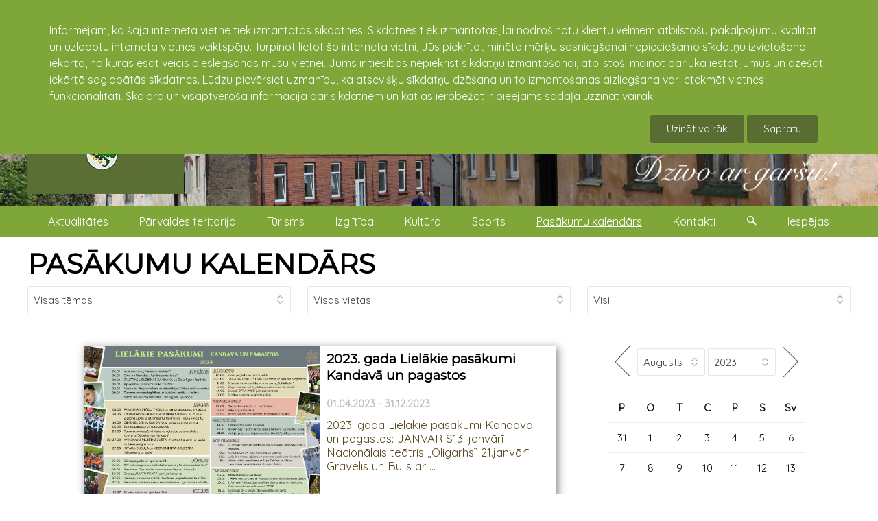

--- FILE ---
content_type: text/html; charset=UTF-8
request_url: https://kandava.lv/notikumi?k=082023
body_size: 15913
content:
<!doctype html><html lang="lv"><head><meta charset="utf-8"><title>Pasākumu kalendārs : kandava.lv</title><link rel="shortcut icon" href="https://kandava.lv/client_pages/kandava.lv/img/favicon.png" type="image/x-icon"><meta name="description" content="Pasākumu kalendārs : kandava.lv"><meta name="viewport" content="width=device-width, initial-scale=1"><meta property="og:image" content="https://kandava.lv/client_pages/kandava.lv/img/kandavas_novada_logo.png"><link rel="stylesheet" type="text/css" href="https://fonts.googleapis.com/css?family=Quicksand&display=swap"><link rel="stylesheet" type="text/css" href="https://fonts.googleapis.com/css?family=Montserrat&display=swap"><link rel="stylesheet" type="text/css" href="https://kandava.lv/client_pages/kandava.lv/css/kube.css"><script src="https://kandava.lv/client_pages/kandava.lv/js/script3.js"></script><script> var use_cookies=0;  document.addEventListener("DOMContentLoaded", function(){ $K.init(); 
			var key = "";
            var img_group_class = "";
            var href="";
            var ir_intro = true;
            var objekti = [];  init_page();
			                                   
            var objekts_list = document.getElementsByClassName("objekts");
            if(objekts_list.lenght>0){
                objekti = objekts_list;
            } else {
                objekti[0] = objekts_list;
            }
            
            var i = objekts_list.length-1;
                      
            while (i >= 0) {
                objekts = objekts_list.item(i);

                img_group_class = 'b' + objekts.id;
                if(objekts.className.search("obj_intro")>=0){
                    // visām bildēm ir links uz no intro objektu
                } else { // objekts atvērts jāver vaļā galerija
                    bildes = objekts.getElementsByTagName("img");
                    var j;
                    for (j = 0; j < bildes.length; j++) {
                        if(bildes[j].parentElement.tagName!='A') {
                            // $(item2).data("img_group_class", '.' + img_group_class);
                            bildes[j].className = bildes[j].className + " " + img_group_class;
                            bildes[j].style.cursor = "pointer";
                            bildes[j].addEventListener("click", function(){
                                    mana_galerija.init(img_group_class, this); //$(this).data("img_group_class")
                                    event.preventDefault();
                                    return false;
                            });
                        } else {
                        	if(bildes[j].parentElement.parentElement.className=='obj_galerija'
                        		|| bildes[j].parentElement.parentElement.className=='objekts') { // tikai pasākumu izvēlnē šāds gļugs
							
								bildes[j].parentElement.target = "_blank";
								bildes[j].parentElement.className = bildes[j].parentElement.className + " " + img_group_class;
								bildes[j].style.cursor = "pointer";
								bildes[j].parentElement.addEventListener("click", function(event){
										mana_galerija.init(img_group_class, this);
										event.preventDefault();
										return false;
								});
							}                            
                        }
                        //console.log(bildes[j]);
                    }
                }
                i--;
            }
		 }); </script></head><body><div class="page"><div id="cookie_warning"><div class="wrapper">Informējam, ka šajā interneta vietnē tiek izmantotas sīkdatnes. Sīkdatnes tiek izmantotas, lai nodrošinātu klientu vēlmēm atbilstošu pakalpojumu kvalitāti un uzlabotu interneta vietnes veiktspēju. Turpinot lietot šo interneta vietni, Jūs piekrītat minēto mērķu sasniegšanai nepieciešamo sīkdatņu izvietošanai iekārtā, no kuras esat veicis pieslēgšanos mūsu vietnei. Jums ir tiesības nepiekrist sīkdatņu izmantošanai, atbilstoši mainot pārlūka iestatījumus un dzēšot iekārtā saglabātās sīkdatnes. Lūdzu pievērsiet uzmanību, ka atsevišķu sīkdatņu dzēšana un to izmantošanas aizliegšana var ietekmēt vietnes funkcionalitāti. Skaidra un visaptveroša informācija par sīkdatnēm un kāt ās ierobežot ir pieejams sadaļā uzzināt vairāk.<br /><div><a href="https://kandava.lv/svarigi/sikdatnu_izmantosana_timekla_vietne_kandava_lv" class="button search_button">Uzināt vairāk</a> <button data-kube="toggle" data-target="#cookie_warning" class="button search_button" onclick="document.cookie = 'cookie_warning=1; expires=Thu, 01 Jan 2027 00:00:00 UTC; path=/;'; var use_cookies=1; (function(i,s,o,g,r,a,m){i['GoogleAnalyticsObject']=r;i[r]=i[r]||function(){  (i[r].q=i[r].q||[]).push(arguments)},i[r].l=1*new Date();a=s.createElement(o),  m=s.getElementsByTagName(o)[0];a.async=1;a.src=g;m.parentNode.insertBefore(a,m)  })(window,document,'script','//www.google-analytics.com/analytics.js','ga');  ga('create', 'UA-161096-11', 'auto');  ga('send', 'pageview');" >Sapratu</button></div></div></div><header class="header"><div id="galva" class="is-hidden-mobile"><img id="titulbilde" src="https://kandava.lv/dati/kandava/www-titulbildes/vejsparns.jpg" alt="vejsparns.jpg" /><div class="wrapper"><a id="galva_overlay" href="https://kandava.lv"><img id="galva_logo" src="https://kandava.lv/client_pages/kandava.lv/img/kandavas-pilsetas-ceres-un-kandavas-pagastu-parvalde.webp" alt="Kandavas pilsētas, Cēres un Kandavas pagastu pārvalde logo"/><img id="dzivo_ar_garsu" src="https://kandava.lv/client_pages/kandava.lv/img/dzivo_ar_garsu.png" alt="dzīvo ar garšu!"/></a><ul id="galva_valodas"><li><a href="https://kandava.lv"><img src="https://kandava.lv/img/lat.jpg" alt="Latviski"/></a></li><li><a href="https://kandava.lv/en"><img src="https://kandava.lv/img/eng.jpg" alt="English" /></a></li></ul></div></div><div class="wrapper"><div class="is-navbar" id="main-menu-desktop"><nav style="width:100%;"><ul><li><a href="https://kandava.lv/aktualitates1">Aktualitātes</a></li><li><a href="https://kandava.lv/parvaldes-teritorija">Pārvaldes teritorija</a></li><li><a href="http://www.visitkandava.lv" target="_blank">Tūrisms</a></li><li><a href="https://www.tip.edu.lv/lv/" target="_blank">Izglītība</a></li><li><a href="https://kandava.lv/kultura">Kultūra</a></li><li><a href="https://kandava.lv/sports">Sports</a></li><li><a href="https://kandava.lv/notikumi" class="active">Pasākumu kalendārs</a></li><li><a href="https://kandava.lv/kontakti">Kontakti</a></li><li><a onclick="show_search();" href="#" > <span class="icon-kube-search"></span></a></li><li><a onclick="show_settings();" href="#" > Iespējas</a></li></ul></nav></div></div><div data-offset="0" class="is-navbar-container" id="main-menu"><div class="is-brand" id="brends"><a class="is-logo" href="https://kandava.lv">kandava.lv</a><a href="https://kandava.lv" class="nav-toggle is-push-right-mobile is-shown-mobile icon-kube-menu" data-kube="toggle" data-target="#main-menu0"></a></div><div class="is-navbar is-hidden-mobile" id="main-menu0"><nav class="is-center"><ul><li><a href="https://kandava.lv/aktualitates1">Aktualitātes</a>
                                            <a style="float:right" data-kube="toggle" data-target="#sm91"> <span class="caret is-down"></span></a><div id="sm91" class="is-hidden sub_menu"><ul><li><a href="https://kandava.lv/pasvaldiba">Pašvaldība</a><a style="float:right" data-kube="toggle" data-target="#sm75"> <span class="caret is-down"></span></a><div id="sm75" class=" is-hidden sub_menu1"><ul><li><a href="https://kandava.lv/buvvalde">Būvvalde</a></li><li><a href="https://kandava.lv/dzimtsarakstu_nodala">Dzimtsarakstu nodaļa</a><a style="float:right" data-kube="toggle" data-target="#sm331"> <span class="caret is-down"></span></a><div id="sm331" class=" is-hidden sub_menu2"><ul><li><a href="https://kandava.lv/esmu_dzimis_kandavas_novada">Esmu dzimis Kandavas novadā</a></li></ul></div></li><li><a href="https://kandava.lv/ipasumi">Īpašumi</a><a style="float:right" data-kube="toggle" data-target="#sm1199"> <span class="caret is-down"></span></a><div id="sm1199" class=" is-hidden sub_menu2"><ul><li><a href="https://kandava.lv/adresu_maina">Adrešu maiņa</a></li><li><a href="https://kandava.lv/noma">Noma</a><a style="float:right" data-kube="toggle" data-target="#sm1201"> <span class="caret is-down"></span></a><div id="sm1201" class=" is-hidden sub_menu3"><ul><li><a href="https://kandava.lv/iznomajamie_zemes_gabali">Iznomājamie zemes gabali</a></li><li><a href="https://kandava.lv/noslegtie_zemes_nomas_ligumi">Noslēgtie zemes nomas līgumi</a><a style="float:right" data-kube="toggle" data-target="#sm1307"> <span class="caret is-down"></span></a><div id="sm1307" class=" is-hidden sub_menu4"><ul><li><a href="https://kandava.lv/ligumi_2019">Līgumi 2019</a></li></ul></div></li><li><a href="https://kandava.lv/brivas-medibu-platibas">Brīvās medību platības</a></li></ul></div></li></ul></div></li><li><a href="https://kandava.lv/izsoles">Izsoles</a></li><li><a href="https://kandava.lv/apbalvojumi">Apbalvojumi</a><a style="float:right" data-kube="toggle" data-target="#sm494"> <span class="caret is-down"></span></a><div id="sm494" class=" is-hidden sub_menu2"><ul><li><a href="https://kandava.lv/goda_pilsoni">Goda pilsoņi</a></li><li><a href="https://kandava.lv/apbalvojumi-2023">Apbalvojumi 2023</a></li><li><a href="https://kandava.lv/apbalvojumi-2022">Apbalvojumi 2022</a></li><li><a href="https://kandava.lv/apbalvojumi-2021">Apbalvojumi 2021</a></li><li><a href="https://kandava.lv/apbalvojumi_2020">Apbalvojumi 2020</a></li><li><a href="https://kandava.lv/apbalvojumi_2019">Apbalvojumi 2019</a></li><li><a href="https://kandava.lv/apbalvojumi_2018">Apbalvojumi 2018</a></li><li><a href="https://kandava.lv/apbalvojumi_2017">Apbalvojumi 2017</a></li><li><a href="https://kandava.lv/apbalvojumi_2016">Apbalvojumi 2016</a></li><li><a href="https://kandava.lv/apbalvojumi_2015">Apbalvojumi 2015</a></li><li><a href="https://kandava.lv/apbalvojumi_2014">Apbalvojumi 2014</a></li><li><a href="https://kandava.lv/apbalvojumi_2013">Apbalvojumi 2013</a></li><li><a href="https://kandava.lv/apbalvojumi_2012">Apbalvojumi 2012</a></li><li><a href="https://kandava.lv/1999_2011">1999 - 2011</a></li></ul></div></li><li><a href="https://kandava.lv/konkursi">Konkursi</a><a style="float:right" data-kube="toggle" data-target="#sm550"> <span class="caret is-down"></span></a><div id="sm550" class=" is-hidden sub_menu2"><ul><li><a href="https://kandava.lv/sakoptakais-ipasums-tukuma-novada">Sakoptākais īpašums Tukuma novadā</a></li><li><a href="https://kandava.lv/dizeni_kandavas_novada">Diženi Kandavas novadā</a><a style="float:right" data-kube="toggle" data-target="#sm944"> <span class="caret is-down"></span></a><div id="sm944" class=" is-hidden sub_menu3"><ul><li><a href="https://kandava.lv/2020">2020</a></li><li><a href="https://kandava.lv/2019">2019</a></li><li><a href="https://kandava.lv/2018">2018</a></li><li><a href="https://kandava.lv/2017">2017</a></li></ul></div></li><li><a href="https://kandava.lv/grantu_konkurss">Grantu konkurss</a></li><li><a href="https://kandava.lv/pumpurs1">Pumpurs</a></li></ul></div></li><li><a href="https://kandava.lv/iedzivotaju-konsultativas-padomes">Iedzīvotāju konsultatīvās padomes</a><a style="float:right" data-kube="toggle" data-target="#sm87"> <span class="caret is-down"></span></a><div id="sm87" class=" is-hidden sub_menu2"><ul><li><a href="https://kandava.lv/protokoli">Protokoli</a></li><li><a href="https://kandava.lv/arhivs-2013-2020">Arhīvs (2013-2020)</a></li></ul></div></li><li><a href="https://kandava.lv/projekti">Projekti</a><a style="float:right" data-kube="toggle" data-target="#sm198"> <span class="caret is-down"></span></a><div id="sm198" class=" is-hidden sub_menu2"><ul><li><a href="https://kandava.lv/projektu_publikacijas">Projektu publikācijas</a></li><li><a href="https://kandava.lv/pumpurs">Pumpurs</a></li><li><a href="https://kandava.lv/remigracija">Remigrācija</a></li></ul></div></li><li><a href="https://kandava.lv/starptautiska_sadarbiba">Starptautiskā sadarbība</a><a style="float:right" data-kube="toggle" data-target="#sm344"> <span class="caret is-down"></span></a><div id="sm344" class=" is-hidden sub_menu2"><ul><li><a href="https://kandava.lv/jaunumi1">Jaunumi</a></li></ul></div></li><li><a href="https://kandava.lv/arhivs">ARHĪVS</a><a style="float:right" data-kube="toggle" data-target="#sm1919"> <span class="caret is-down"></span></a><div id="sm1919" class=" is-hidden sub_menu2"><ul><li><a href="https://kandava.lv/domes-sedes">Domes sēdes</a></li><li><a href="https://kandava.lv/saistosie-noteikumi">Saistošie noteikumi</a><a style="float:right" data-kube="toggle" data-target="#sm78"> <span class="caret is-down"></span></a><div id="sm78" class=" is-hidden sub_menu3"><ul><li><a href="https://kandava.lv/saistosie-noteikumi-grozijumu-vesture">Saistošie noteikumi grozījumu vēsture</a></li></ul></div></li><li><a href="https://kandava.lv/kandavas-novada-vestnesis">Kandavas novada vēstnesis</a></li></ul></div></li></ul></div></li><li><a href="https://kandava.lv/publiskie_iepirkumi">Publiskie iepirkumi</a><a style="float:right" data-kube="toggle" data-target="#sm370"> <span class="caret is-down"></span></a><div id="sm370" class=" is-hidden sub_menu1"><ul><li><a href="https://kandava.lv/iepirkumu_arhivs">Iepirkumu arhīvs</a><a style="float:right" data-kube="toggle" data-target="#sm73"> <span class="caret is-down"></span></a><div id="sm73" class=" is-hidden sub_menu2"><ul><li><a href="https://kandava.lv/iepirkumu_arhivs_2015">Iepirkumu arhīvs 2015</a></li><li><a href="https://kandava.lv/noslegtie_ligumi">Noslēgtie līgumi</a></li></ul></div></li><li><a href="https://kandava.lv/tirgus_izpete">Tirgus izpēte</a></li></ul></div></li><li><a href="https://kandava.lv/sociala_palidziba">Sociālā palīdzība</a><a style="float:right" data-kube="toggle" data-target="#sm1044"> <span class="caret is-down"></span></a><div id="sm1044" class=" is-hidden sub_menu1"><ul><li><a href="http://kandava.lv/arstu_prakses_kandava" target="_blank">Poliklīnika</a></li><li><a href="http://kandava.lv/socialais_dienests" target="_blank">Sociālais dienests</a></li><li><a href="http://kandava.lv/uznemumi_un_iestades/zantes_gimenes_krizes_centrs" target="_blank">Zantes ģimenes atbalsta centrs</a></li><li><a href="https://kandava.lv/sarkanais_krusts">Sarkanais krusts</a></li></ul></div></li><li><a href="https://kandava.lv/uznemejdarbiba">Uzņēmējdarbība</a><a style="float:right" data-kube="toggle" data-target="#sm128"> <span class="caret is-down"></span></a><div id="sm128" class=" is-hidden sub_menu1"><ul><li><a href="https://kandava.lv/uznemumi_un_iestades">Uzņēmumi un iestādes</a></li><li><a href="https://kandava.lv/uznemumu_karte">Uzņēmumu karte</a></li><li><a href="https://kandava.lv/vietejie-razojumi">Vietējie ražojumi</a></li></ul></div></li><li><a href="https://kandava.lv/nevalstiskas-organizacijas">Nevalstiskās organizācijas</a></li><li><a href="https://kandava.lv/vakances">Vakances</a></li><li><a href="https://kandava.lv/visas_galerijas">Visas galerijas</a></li><li><a href="https://kandava.lv/video">Video</a></li></ul></div></li><li><a href="https://kandava.lv/parvaldes-teritorija">Pārvaldes teritorija</a>
                                            <a style="float:right" data-kube="toggle" data-target="#sm184"> <span class="caret is-down"></span></a><div id="sm184" class="is-hidden sub_menu"><ul><li><a href="https://kandava.lv/kandavas-pilseta">Kandavas pilsēta</a><a style="float:right" data-kube="toggle" data-target="#sm1233"> <span class="caret is-down"></span></a><div id="sm1233" class=" is-hidden sub_menu1"><ul><li><a href="https://kandava.lv/kandavas_vesture">Kandavas vēsture</a></li><li><a href="https://kandava.lv/turisma_objekti_kandava">Tūrisma objekti Kandavā</a></li></ul></div></li><li><a href="https://kandava.lv/kandavas-pagasts">Kandavas pagasts</a><a style="float:right" data-kube="toggle" data-target="#sm1235"> <span class="caret is-down"></span></a><div id="sm1235" class=" is-hidden sub_menu1"><ul><li><a href="https://kandava.lv/kandavas_pagasta_vesture">Kandavas pagasta vēsture</a></li><li><a href="https://kandava.lv/turisma_objekti_kandavas_pag">Tūrisma objekti Kandavas pag.</a></li></ul></div></li><li><a href="https://kandava.lv/ceres-pagasts">Cēres pagasts</a><a style="float:right" data-kube="toggle" data-target="#sm1234"> <span class="caret is-down"></span></a><div id="sm1234" class=" is-hidden sub_menu1"><ul><li><a href="https://kandava.lv/jaunumi_cere">Jaunumi Cērē</a></li><li><a href="https://kandava.lv/ceres_pagasta_parvalde">Cēres pagasta pārvalde</a></li><li><a href="https://kandava.lv/ceres_pagasta_vesture">Cēres pagasta vēsture</a></li><li><a href="https://kandava.lv/turisma_objekti_cere">Tūrisma objekti Cērē</a></li></ul></div></li><li><a href="https://kandava.lv/iedzivotaji">Iedzīvotāji</a></li><li><a href="https://kandava.lv/himna_un_simbolika">Himna un simbolika</a></li><li><a href="https://kandava.lv/vesture">Vēsture</a><a style="float:right" data-kube="toggle" data-target="#sm931"> <span class="caret is-down"></span></a><div id="sm931" class=" is-hidden sub_menu1"><ul><li><a href="https://kandava.lv/pilsetas_vesture">Pilsētas vēsture</a></li><li><a href="https://kandava.lv/kulturas_vesture">Kultūras vēsture</a></li><li><a href="https://kandava.lv/izglitibas_vesture">Izglītības vēsture</a></li><li><a href="https://kandava.lv/sporta_vesture">Sporta vēsture</a></li></ul></div></li></ul></div></li><li><a href="http://www.visitkandava.lv" target="_blank">Tūrisms</a></li><li><a href="https://www.tip.edu.lv/lv/" target="_blank">Izglītība</a></li><li><a href="https://kandava.lv/kultura">Kultūra</a>
                                            <a style="float:right" data-kube="toggle" data-target="#sm329"> <span class="caret is-down"></span></a><div id="sm329" class="is-hidden sub_menu"><ul><li><a href="https://kandava.lv/lielakie_pasakumi">Lielākie pasākumi</a></li><li><a href="https://kandava.lv/kultura_kandavas_novada">Kultūra Kandavas novadā</a></li><li><a href="https://kandava.lv/kulturas_iestades1">Kultūras iestādes</a></li><li><a href="https://kandava.lv/amatiermakslas_kolektivi">Amatiermākslas kolektīvi</a><a style="float:right" data-kube="toggle" data-target="#sm1261"> <span class="caret is-down"></span></a><div id="sm1261" class=" is-hidden sub_menu1"><ul><li><a href="https://kandava.lv/vokalie_ansambli">Vokālie ansambļi</a><a style="float:right" data-kube="toggle" data-target="#sm1262"> <span class="caret is-down"></span></a><div id="sm1262" class=" is-hidden sub_menu2"><ul><li><a href="https://kandava.lv/bernu_vokalais_ansamblis_cere">Bērnu vokālais ansamblis Cērē</a></li><li><a href="https://kandava.lv/ceres_sieviesu_vokalais_ansamblis_par_to">Cēres sieviešu vokālais ansamblis "Par to"</a></li><li><a href="https://kandava.lv/matkules_jauktais_vokalais_ansamblis">Matkules jauktais vokālais ansamblis</a></li><li><a href="https://kandava.lv/valdeku_jauktais_vokalais_ansamblis_do_re_mi">Valdeķu jauktais vokālais ansamblis "Do-Re-Mi"</a></li><li><a href="https://kandava.lv/vanes-sieviesu-vokalais-ansamblis">Vānes sieviešu vokālais ansamblis</a></li><li><a href="https://kandava.lv/zemites_jauktais_vokalais_ansamblis_sapni">Zemītes jauktais vokālais ansamblis "Sapnī"</a></li><li><a href="https://kandava.lv/zemites_tautas_nama_bernu_ansamblis">Zemītes Tautas nama bērnu ansamblis</a></li></ul></div></li><li><a href="https://kandava.lv/amatierteatri">Amatierteātri</a><a style="float:right" data-kube="toggle" data-target="#sm1263"> <span class="caret is-down"></span></a><div id="sm1263" class=" is-hidden sub_menu2"><ul><li><a href="https://kandava.lv/ceres_amatierteatris">Cēres amatierteātris</a></li><li><a href="https://kandava.lv/matkules_amatierteatris">Matkules amatierteātris</a></li><li><a href="https://kandava.lv/vanes_amatierteatris">Vānes amatierteātris</a></li><li><a href="https://kandava.lv/zantes_amatierteatris">Zantes amatierteātris</a></li><li><a href="https://kandava.lv/zemites_amatierteatris">Zemītes amatierteātris</a></li></ul></div></li><li><a href="https://kandava.lv/deju_kolektivi">Deju kolektīvi</a><a style="float:right" data-kube="toggle" data-target="#sm1264"> <span class="caret is-down"></span></a><div id="sm1264" class=" is-hidden sub_menu2"><ul><li><a href="https://kandava.lv/kandavas_novada_jauniesu_deju_kolektivs_imulina">Kandavas novada jauniešu deju kolektīvs "Imuliņa"</a></li><li><a href="https://kandava.lv/kandavas_videjas_paaudzes_deju_kolektivs_ozolaji">Kandavas vidējās paaudzes deju kolektīvs "Ozolāji"</a></li><li><a href="https://kandava.lv/matkules_eiropas_deju_kolektivs_alianse">Matkules Eiropas deju kolektīvs "Alianse"</a></li><li><a href="https://kandava.lv/matkules_pirmsskolas_bernu_deju_kolektivs">Matkules pirmsskolas bērnu deju kolektīvs</a></li><li><a href="https://kandava.lv/vanes_pirmsskolas_bernu_deju_kolektivs">Vānes pirmsskolas bērnu deju kolektīvs</a></li><li><a href="https://kandava.lv/zantes_kulturas_nama_jauniesu_deju_kolektivs">Zantes kultūras nama jauniešu deju kolektīvs</a></li><li><a href="https://kandava.lv/zantes_kulturas_nama_videjas_paaudzes_deju_kolektivs">Zantes kultūras nama vidējās paaudzes deju kolektīvs</a></li><li><a href="https://kandava.lv/zemites_bernu_rotalu_un_deju_pulcins">Zemītes bērnu rotaļu un deju pulciņš</a></li><li><a href="https://kandava.lv/zemites_eiropas_deju_kolektivs_ozolziles">Zemītes Eiropas deju kolektīvs "Ozolzīles"</a></li><li><a href="https://kandava.lv/zemites_videjas_paaudzes_deju_kolektivs_zemite">Zemītes vidējās paaudzes deju kolektīvs "Zemīte"</a></li></ul></div></li><li><a href="https://kandava.lv/kori">Kori</a><a style="float:right" data-kube="toggle" data-target="#sm1265"> <span class="caret is-down"></span></a><div id="sm1265" class=" is-hidden sub_menu2"><ul><li><a href="https://kandava.lv/kandavas_jauktais_koris_kandava">Kandavas jauktais koris "Kandava"</a></li><li><a href="https://kandava.lv/zantes_jauktais_koris">Zantes jauktais koris</a></li></ul></div></li><li><a href="https://kandava.lv/muzikas_apvienibas">Mūzikas apvienības</a><a style="float:right" data-kube="toggle" data-target="#sm1266"> <span class="caret is-down"></span></a><div id="sm1266" class=" is-hidden sub_menu2"><ul><li><a href="https://kandava.lv/grupa_miera_vejos">Grupa "Miera vējos"</a></li></ul></div></li><li><a href="https://kandava.lv/folkloras_kopas">Folkloras kopas</a><a style="float:right" data-kube="toggle" data-target="#sm1267"> <span class="caret is-down"></span></a><div id="sm1267" class=" is-hidden sub_menu2"><ul><li><a href="https://kandava.lv/zantes_folkloras_kopa_vacelite">Zantes folkloras kopa "Vācelīte"</a></li></ul></div></li></ul></div></li></ul></div></li><li><a href="https://kandava.lv/sports">Sports</a>
                                            <a style="float:right" data-kube="toggle" data-target="#sm200"> <span class="caret is-down"></span></a><div id="sm200" class="is-hidden sub_menu"><ul><li><a href="https://kandava.lv/sports_kandavas_novada">Sports Kandavas novadā</a></li><li><a href="https://kandava.lv/sporta_iestades">Sporta iestādes</a><a style="float:right" data-kube="toggle" data-target="#sm1409"> <span class="caret is-down"></span></a><div id="sm1409" class=" is-hidden sub_menu1"><ul><li><a href="https://kandava.lv/sporta_padome">Sporta padome</a></li></ul></div></li><li><a href="https://kandava.lv/sporta_laureats">Sporta laureāts</a><a style="float:right" data-kube="toggle" data-target="#sm1067"> <span class="caret is-down"></span></a><div id="sm1067" class=" is-hidden sub_menu1"><ul><li><a href="https://kandava.lv/laureati_2018">Laureāti 2018</a></li><li><a href="https://kandava.lv/laureati_2017">Laureāti 2017</a></li></ul></div></li><li><a href="https://kandava.lv/lbl2">LBL2</a></li><li><a href="https://kandava.lv/orientesanas">Orientēšanās</a><a style="float:right" data-kube="toggle" data-target="#sm1498"> <span class="caret is-down"></span></a><div id="sm1498" class=" is-hidden sub_menu1"><ul><li><a href="https://kandava.lv/taku_skriesanas_serials">Taku skriešanas seriāls</a></li></ul></div></li><li><a href="https://kandava.lv/rietumu_liga">Rietumu līga</a></li><li><a href="https://kandava.lv/futbolgolfs">Futbolgolfs</a></li></ul></div></li><li><a href="https://kandava.lv/notikumi" class="active">Pasākumu kalendārs</a></li><li><a href="https://kandava.lv/kontakti">Kontakti</a>
                                            <a style="float:right" data-kube="toggle" data-target="#sm89"> <span class="caret is-down"></span></a><div id="sm89" class="is-hidden sub_menu"><ul><li><a href="https://kandava.lv/kandavas-pilsetas-ceres-un-kandavas-pagastu-parvalde">Kandavas pilsētas, Cēres un Kandavas pagastu pārvalde</a></li><li><a href="https://kandava.lv/klientu_apkalposanas_centrs">Klientu apkalpošanas centrs</a></li><li><a href="https://kandava.lv/bibliotekas">Bibliotēkas</a></li><li><a href="https://kandava.lv/pagastu_parvaldes">Pagastu pārvaldes</a></li><li><a href="https://kandava.lv/kulturas_iestades">Kultūras iestādes</a></li><li><a href="https://kandava.lv/izglitibas_iestades">Izglītības iestādes</a></li><li><a href="https://kandava.lv/pasvaldibas_policija1">Pašvaldības policija</a></li><li><a href="https://kandava.lv/aas_piejura">"AAS "Piejūra""</a></li><li><a href="https://kandava.lv/krajaizdevu_sabiedriba">Krājaizdevu sabiedrība</a></li><li><a href="https://kandava.lv/komunalie_pakalpojumi">Komunālie pakalpojumi</a></li><li><a href="https://kandava.lv/lauku_atbalsta_dienests">Lauku atbalsta dienests</a></li><li><a href="https://kandava.lv/arstu_prakses_kandava">Ārstu prakses Kandavā</a></li><li><a href="https://kandava.lv/arkartas_gadijumiem">Ārkārtas gadījumiem</a></li><li><a href="https://kandava.lv/socialais_dienests">Sociālais dienests</a></li><li><a href="https://kandava.lv/barintiesa">Bāriņtiesa</a></li><li><a href="https://kandava.lv/zantes_gimenes_atbalsta_centrs">Zantes ģimenes atbalsta centrs</a></li><li><a href="https://kandava.lv/sports1">Sports</a></li><li><a href="http://kandava.lv/uznemumi_un_iestades" target="_blank">Uzņēmumi</a></li></ul></div></li><li><a href="https://kandava.lv/notikumi">Pasākumu kalendārs</a></li><li><a href="https://kandava.lv/visas_galerijas">Visas galerijas</a></li><li><div class="form-item"><div class="is-append is-50"><input type="text" class="is-search" name="search" id="meklet_ko_mobile" onkeypress="if(event.key=='enter' || event.key=='Enter'){window.location = 'https://www.google.com/search?ie=UTF-8&oe=UTF-8&as_sitesearch=kandava.lv&as_q='+document.getElementById('meklet_ko_mobile').value;}"><button class="button search_button is-small" onclick="window.location = 'https://www.google.com/search?ie=UTF-8&oe=UTF-8&as_sitesearch=kandava.lv&as_q='+document.getElementById('meklet_ko_mobile').value;" >Meklēt</button></div></div></li></ul></nav></div></div></header><div id="mekletajs">
                    <div class="wrapper">
                        <div id="mekletajs_conaitner">
                            <!--<input type="search" placeholder="Meklēt...">-->
                        <div class="is-append is-100">
                            <input type="search" name="search" placeholder="Meklēt ..." id="meklet_ko" onkeypress="if(event.key=='enter' || event.key=='Enter'){meklet_lapa();}">
                            <button class="button search_button" onclick="meklet_lapa()" >Aiziet</button>
                        </div>
                    </div>
                </div>
            </div><div id="settings">
        		<div class="wrapper">
                	<div class="is-append is-100"><div id="settigs_conaitner"><div id="lapas_karte"><label>Navigācija :</label> <a href="https://kandava.lv/lapas_karte">Lapas karte</a></div><div id="font_izemrs"><label>Teksta izmērs :</label> <a href="#" onclick="set_font_siz('')">A</a><a href="#" onclick="set_font_siz('font_siz2')">A+</a><a href="#" onclick="set_font_siz('font_siz3')">A++</a></div><div><label>Kontrasts : </label><a href="#" class="contrast_mod contr1" onclick="set_contrast('')"> A </a><a href="#" class="contrast_mod contr2" onclick="set_contrast('contr2')">A</a><a href="#" class="contrast_mod contr3" onclick="set_contrast('contr3')">A</a><a href="#" class="contrast_mod contr4" onclick="set_contrast('contr4')">A</a></div></div></div>
				</div>
			</div><div class="main-kontenters"><div class="wrapper"><div id="pasakumu_kalendars_full_page"><h1><a href="https://kandava.lv/notikumi">PASĀKUMU KALENDĀRS</a></h1><form method="get" id="pasakumu_mekletajs" action="https://kandava.lv/notikumi"><div class="is-row"><div class="form-item is-col"><select id="paskuma_temas_id" name="t" onChange="document.getElementById('pasakumu_mekletajs').submit();"><option value="0">Visas tēmas</option><option value="30">Aktīva atpūta (3)</option><option value="8">Balles (3)</option><option value="41">Degustācijas (2)</option><option value="25">Diskotēkas (1)</option><option value="10">Izglītība (3)</option><option value="2">Izstādes (3)</option><option value="6">Kino (3)</option><option value="7">Koncerts (2)</option><option value="14">Piemiņas pasākumi (2)</option><option value="11">Radošās darbnīcas (4)</option><option value="3">Sports (5)</option><option value="5">Teātra izrādes (7)</option><option value="39">Tikšanās (1)</option></select></div><div class="form-item is-col"><select id="paskuma_vietas_id" name="vieta" onChange="document.getElementById('pasakumu_mekletajs').submit();"><option value="0">Visas vietas</option><option value="165528">Cēres sporta halle, sporta halle</option><option value="165122">Kandavas kultūras nams</option><option value="166146">Kandavas Lauksaimniecības tehnikuma hokeja laukums</option><option value="562">Kandavas Lauksaimniecības tehnikums</option><option value="164766">Kandavas multifunkcionālais jaunatnes iniciatīvu centrs "Nagla"</option><option value="563">Kandavas novadpētniecības muzejs, muzejs</option><option value="165534">Kandavas Partnerība, biedrība</option><option value="150162">Kandavas sporta halle, sporta halle</option><option value="108630">Valdeķu kultūras nams</option><option value="165937">Vāne, ciems</option><option value="108637">Vānes kultūras nams</option><option value="108772">Vējspārns, galerija</option><option value="165562">Zante</option><option value="108665">Zantes kultūras nams</option></select></div><div class="form-item is-col"><select id="norises_laiks_id" name="laiks" onChange="document.getElementById('pasakumu_mekletajs').submit();"><option value="0" selected="selected">Visi</option><option value="1">Šodien</option><option value="2">Rīt</option><option value="3">Šonedēļ</option><option value="4">Nākamnedēļ</option><option value="5">Šomēnes</option><option value="6">Nākammēnes</option><option value="7">Arhīvs</option></select></div></div></form><div id="pasakumu_kalendars_content"><div class="main_content"><section><article class="objekts obj_intro" id="op13650"><div class="obj_nos"><div class="obj_nos_nos"><h2><a href="https://kandava.lv/notikumi/13650/2023_gada_lielakie_pasakumi_kandava_un_pagastos"> 2023. gada Lielākie pasākumi Kandavā un pagastos</a></h2><div class="obj_datums">01.04.2023 - 31.12.2023</div><span style="font-size:0.7em;width: 94%; display:inline-block; line-height:1.2em; padding: 3% 3% 0 3%;">2023. gada Lielākie pasākumi Kandavā un pagastos:

JANVĀRIS13. janvārī Nacionālais teātris „Oligarhs”
 21.janvārī Grāvelis un Bulis ar ...</span></div><div class="obj_afisa" style="background-image: url('https://viss.lv/dati/kandava/2023-gada-lielako-pasakumu-plans/lielakie-pasakumi-kandava-un-pagastos-2023-1.jpg');"></div></div></article><article class="objekts obj_intro" id="op14031"><div class="obj_nos"><div class="obj_nos_nos"><h2><a href="https://kandava.lv/notikumi/14031/izstade_dziesmu_svetkiem_150"> Izstāde „DZIESMU SVĒTKIEM 150”</a></h2><div class="obj_datums">01.06.2023 - 31.08.2023</div> <div class="norises_vieta"><div class="gps"><a href="https://kandava.lv/kulturas_iestades1/kandavas_novadpetniecibas_muzejs" target="_blank">Kandavas novadpētniecības muzejs</a></div></div><span style="font-size:0.7em;width: 94%; display:inline-block; line-height:1.2em; padding: 3% 3% 0 3%;">No 1. jūnija līdz 1.septembrim Kandavas novadpētniecības muzejā apskatāma izstāde „DZIESMU ...</span></div><div class="obj_afisa" style="background-image: url('https://viss.lv/dati/kandava/no-1-junija-lidz-1-septembrim-izstade-dziesmu-svetkiem-150/dziesmu-svetkifb.jpg');"></div></div></article><article class="objekts obj_intro" id="op14100"><div class="obj_nos"><div class="obj_nos_nos"><h2><a href="https://kandava.lv/notikumi/14100/kandavas_makslas_un_muzikas_skolas_audzeknu_darbu_izstade"> Kandavas Mākslas un Mūzikas skolas audzēkņu darbu izstāde</a></h2><div class="obj_datums">15.06.2023 - 31.08.2023</div> <div class="norises_vieta"><div class="gps"><a href="https://kandava.lv/kulturas_iestades1/kandavas_novadpetniecibas_muzejs" target="_blank">Kandavas novadpētniecības muzejs</a></div></div><span style="font-size:0.7em;width: 94%; display:inline-block; line-height:1.2em; padding: 3% 3% 0 3%;">No 15. jūnija līdz 31.augustam Kandavas novadpētniecības muzejā apskatāma Kandavas Mākslas ...</span></div><div class="obj_afisa" style="background-image: url('https://viss.lv/dati/kandava/kandavas-makslas-un-muzikas-skolas-audzeknu-darbu-izstade/kmmsizstadefb.jpg');"></div></div></article><article class="objekts obj_intro" id="op14196"><div class="obj_nos"><div class="obj_nos_nos"><h2><a href="https://kandava.lv/notikumi/14196/par_zemites_pagasta_parvaldnieces_atvalinajumu"> Par Zemītes pagasta pārvaldnieces atvaļinājumu</a></h2><div class="obj_datums">17.07.2023 - 06.08.2023</div> <div class="norises_vieta"><div class="gps"><a href="https://kandava.lv/zemites_pagasta_parvalde/zemites_pagasta_parvalde" target="_blank">Zemītes pagasta pārvalde</a></div></div><span style="font-size:0.7em;width: 94%; display:inline-block; line-height:1.2em; padding: 3% 3% 0 3%;">Informējam, ka Zemītes pagasta pārvaldniece Rita Diduha no 17. jūlija līdz 6. augustam atrodas ...</span></div><div class="obj_afisa" style="background-image: url('https://viss.lv/dati/kandava/par-zemites-pagasta-parvaldnieces-atvalinajumu/28414273110625477346168719007679343598418518n.jpg');"></div></div></article><article class="objekts obj_intro" id="op14197"><div class="obj_nos"><div class="obj_nos_nos"><h2><a href="https://kandava.lv/notikumi/14197/aicinajums_pieteikties_kandavas_un_pagastu_apvienibas_uznemumu_un_iestazu_sporta_spelem"> Aicinājums pieteikties Kandavas un pagastu apvienības uzņēmumu un iestāžu sporta spēlēm!</a></h2><div class="obj_datums">19.07.2023 - 13.08.2023</div><span style="font-size:0.7em;width: 94%; display:inline-block; line-height:1.2em; padding: 3% 3% 0 3%;">Kandavas un pagastu apvienības "IESTĀŽU UN UZŅĒMUMU SPORTA SPĒLES 2023"&nbsp;&nbsp;Nolikums ...</span></div><div class="obj_afisa" style="background-image: url('https://viss.lv/dati/kandavas_kultura/sport/sporta-speles-engure.jpg');"></div></div></article><article class="objekts obj_intro" id="op14226"><div class="obj_nos"><div class="obj_nos_nos"><h2><a href="https://kandava.lv/notikumi/14226/fotokonkursa_kazu_foto_uz_kandavas_tilta_skatitaju_balsojums_ir_sacies"> Fotokonkursa “Kāzu foto uz Kandavas tilta” skatītāju balsojums ir sācies!</a></h2><div class="obj_datums">01.08.2023 - 07.08.2023</div><span style="font-size:0.7em;width: 94%; display:inline-block; line-height:1.2em; padding: 3% 3% 0 3%;">Par godu Kandavas laukakmens tilta 150 gadu jubilejai Kandavas un pagastu apvienība aicināja sveikt Kandavas tiltu 150. gadskārtā, iesūtot savas ...</span></div><div class="obj_afisa" style="background-image: url('https://viss.lv/dati/kandava/fotokonkursa-kazu-foto-uz-kandavas-tilta-skatitaju-balsojums-ir-sacies/lauvas.jpg');"></div></div></article><article class="objekts obj_intro" id="op14236"><div class="obj_nos"><div class="obj_nos_nos"><h2><a href="https://kandava.lv/notikumi/14236/landart_ekspedicija_jauniesiem"> LAND-ART ekspedīcija jauniešiem</a></h2><div class="obj_datums">03.08.2023 15:30 - 18:00</div> <div class="norises_vieta"><div class="gps"><a href="https://kandava.lv/vietas/kandavas-multifunkcionalais-jaunatnes-iniciativu-centrs-nagla" target="_blank">Kandavas multifunkcionālais jaunatnes iniciatīvu centrs "Nagla"</a></div></div><span style="font-size:0.7em;width: 94%; display:inline-block; line-height:1.2em; padding: 3% 3% 0 3%;">Pēc nelielas pauzes pie mums atgriežas iedvesmojošās ceturtdienas! Šonedēļ iesim ...</span></div><div class="obj_afisa" style="background-image: url('https://viss.lv/dati/jauniesu_centrs_nagla/land-art/iedvesmojosas-ceturtdienas--instagram-ieraksts-kvadrats.jpg');"></div></div></article><article class="objekts obj_intro" id="op15458"><div class="obj_nos"><div class="obj_nos_nos"><h2><a href="https://kandava.lv/notikumi/15458/viena-laiva"> Vienā laivā</a></h2><div class="obj_datums">04.08.2023 12:00 - 05.08.2023 - 16:00</div> <div class="norises_vieta"><div class="gps"><a href="https://kandava.lv/vietas/kandavas-multifunkcionalais-jaunatnes-iniciativu-centrs-nagla" target="_blank">Kandavas multifunkcionālais jaunatnes iniciatīvu centrs "Nagla"</a></div></div><span style="font-size:0.7em;width: 94%; display:inline-block; line-height:1.2em; padding: 3% 3% 0 3%;">Dodamies laivu braucienā!4. un 5. augustā aicinām tevi pievienoties mums laivu braucienā, lai ...</span></div><div class="obj_afisa" style="background-image: url('https://viss.lv/dati/jauniesu_centrs_nagla/viena-laiva/74-5-08.jpg');"></div></div></article><article class="objekts obj_intro" id="op14162"><div class="obj_nos"><div class="obj_nos_nos"><h2><a href="https://kandava.lv/notikumi/14162/vanes_pagasta_svetki"> Vānes pagasta svētki</a></h2><div class="obj_datums">05.08.2023 10:00 - 06.08.2023 - 03:00</div> <div class="norises_vieta"><div class="gps"><a href="https://kandava.lv/kulturas_iestades1/vanes_kulturas_nams" target="_blank">Vānes kultūras nams</a> <a href="https://kandava.lv/izglitibas_iestades/vanes_pamatskola" target="_blank">Vānes sākumskola</a> <a href="https://viss.lv/?p=165937" target="_blank">Vāne, ciems</a></div></div><span style="font-size:0.7em;width: 94%; display:inline-block; line-height:1.2em; padding: 3% 3% 0 3%;"></span></div><div class="obj_afisa" style="background-image: url('https://viss.lv/dati/kandavas_kultura/pagasta-svetki/atklasana23.jpg');"></div></div></article><article class="objekts obj_intro" id="op14184"><div class="obj_nos"><div class="obj_nos_nos"><h2><a href="https://kandava.lv/notikumi/14184/vanes_pagasta_svetku_sporta_un_izklaides_aktivitates_rezultati"> Vānes pagasta svētku sporta un izklaides aktivitātes REZULTĀTI</a></h2><div class="obj_datums">05.08.2023 11:00</div> <div class="norises_vieta"><div class="gps"><a href="https://kandava.lv/kulturas_iestades1/vanes_kulturas_nams" target="_blank">Vānes kultūras nams</a> <a href="https://kandava.lv/izglitibas_iestades/vanes_pamatskola" target="_blank">Vānes sākumskola</a> <a href="https://viss.lv/?p=165937" target="_blank">Vāne, ciems</a></div></div><span style="font-size:0.7em;width: 94%; display:inline-block; line-height:1.2em; padding: 3% 3% 0 3%;">Vānes pagasta svētki 2023
 sporta rezultāti

Komandas:
Futbols: 1. „Kabile”; 2. ...</span></div><div class="obj_afisa" style="background-image: url('https://viss.lv/dati/kandavas_kultura/istis-spors/sports-istais.jpg');"></div></div></article><article class="objekts obj_intro" id="op14138"><div class="obj_nos"><div class="obj_nos_nos"><h2><a href="https://kandava.lv/notikumi/14138/vanes_pagasta_svetku_tirgus"> Vānes pagasta svētku tirgus</a></h2><div class="obj_datums">05.08.2023 11:00 - 16:00</div> <div class="norises_vieta"><div class="gps"><a href="https://viss.lv/?p=165937" target="_blank">Vāne, ciems</a></div></div><span style="font-size:0.7em;width: 94%; display:inline-block; line-height:1.2em; padding: 3% 3% 0 3%;"></span></div><div class="obj_afisa" style="background-image: url('https://viss.lv/dati/kandavas_kultura/pagsvetku-tirgus/pagasta-svetku-tirgus-1.jpg');"></div></div></article><article class="objekts obj_intro" id="op14203"><div class="obj_nos"><div class="obj_nos_nos"><h2><a href="https://kandava.lv/notikumi/14203/kapu_svetki_zemites_pagasta"> Kapu svētki Zemītes pagastā</a></h2><div class="obj_datums">05.08.2023 15:00 - 17:00</div><span style="font-size:0.7em;width: 94%; display:inline-block; line-height:1.2em; padding: 3% 3% 0 3%;">Latvijas Evaņģēliski Luteriskās baznīcas draudze informē, ka kapu svētki Zemītes pagasta kapsētās notiks 5. ...</span></div><div class="obj_afisa" style="background-image: url('https://viss.lv/dati/kandava/kapu-svetki-zemites-pagasta/afkapusv-23.jpg');"></div></div></article><article class="objekts obj_intro" id="op14222"><div class="obj_nos"><div class="obj_nos_nos"><h2><a href="https://kandava.lv/notikumi/14222/koncertprogramma_svetku_mozaika_kalnmuizas_pils_abeldarza"> Koncertprogramma "Svētku Mozaīka" Kalnmuižas pils ābeļdārzā</a></h2><div class="obj_datums">05.08.2023 19:00</div> <div class="norises_vieta"><div class="gps"><a href="https://kandava.lv/turisma_objekti_kandavas_pag/kalnmuizas_pils" target="_blank">Kalnmuižas pils, viesnīca</a></div></div><span style="font-size:0.7em;width: 94%; display:inline-block; line-height:1.2em; padding: 3% 3% 0 3%;">Izcila mūzika skaistā vietā!&nbsp;Piedāvājam klasiskās, romantiskās un populārās mūzikas ...</span></div><div class="obj_afisa" style="background-image: url('https://viss.lv/dati/kandava/05082023-koncerts-kalnmuiza/05082023koncertskalnmuizaspils.jpg');"></div></div></article><article class="objekts obj_intro" id="op14140"><div class="obj_nos"><div class="obj_nos_nos"><h2><a href="https://kandava.lv/notikumi/14140/vanes_pagasta_svetku_koncerts"> Vānes pagasta svētku koncerts</a></h2><div class="obj_datums">05.08.2023 19:00</div> <div class="norises_vieta"><div class="gps"><a href="https://kandava.lv/vietas/vanes_pagasta_estrade" target="_blank">Vānes pagasta estrāde</a></div></div><span style="font-size:0.7em;width: 94%; display:inline-block; line-height:1.2em; padding: 3% 3% 0 3%;"></span></div><div class="obj_afisa" style="background-image: url('https://viss.lv/dati/kandavas_kultura/koncis/koncis-soctikliem.jpg');"></div></div></article><article class="objekts obj_intro" id="op14139"><div class="obj_nos"><div class="obj_nos_nos"><h2><a href="https://kandava.lv/notikumi/14139/vanes_pagasta_svetku_balle"> Vānes pagasta svētku balle</a></h2><div class="obj_datums">05.08.2023 22:00 - 06.08.2023 - 03:00</div> <div class="norises_vieta"><div class="gps"><a href="https://kandava.lv/vietas/vanes_pagasta_estrade" target="_blank">Vānes pagasta estrāde</a></div></div><span style="font-size:0.7em;width: 94%; display:inline-block; line-height:1.2em; padding: 3% 3% 0 3%;"></span></div><div class="obj_afisa" style="background-image: url('https://viss.lv/dati/kandavas_kultura/pagsv-balle/miera-vejos-1.jpg');"></div></div></article><article class="objekts obj_intro" id="op14431"><div class="obj_nos"><div class="obj_nos_nos"><h2><a href="https://kandava.lv/notikumi/14431/jauniesu_apmacibas"> Jauniešu apmācības</a></h2><div class="obj_datums">08.08.2023 - 10.08.2023</div><span style="font-size:0.7em;width: 94%; display:inline-block; line-height:1.2em; padding: 3% 3% 0 3%;">No 8.-10.08. Zantes skolas aktīvās meitenes Monta un Adriāna piedalījās jauniešu apmācībās- nometnē Šlokenbekas muižā, kur mācījās ...</span></div><div class="obj_afisa" style="background-image: url('https://viss.lv/dati/zantes_pamatskola/jauniesu-apmacibas/img-20230921-wa0021.jpg');"></div></div></article><article class="objekts obj_intro" id="op14208"><div class="obj_nos"><div class="obj_nos_nos"><h2><a href="https://kandava.lv/notikumi/14208/pirmsskolas_vecuma_bernu_olimpiska_diena"> Pirmsskolas vecuma bērnu olimpiskā diena</a></h2><div class="obj_datums">08.08.2023 09:30</div><span style="font-size:0.7em;width: 94%; display:inline-block; line-height:1.2em; padding: 3% 3% 0 3%;">8. augustā Kandavas Kārļa Mīlenbaha vidusskolas stadionā norisināsies&nbsp;Pirmsskolas vecuma bērnu olimpiskā diena, kas šogad svinēs savu ...</span></div><div class="obj_afisa" style="background-image: url('https://viss.lv/dati/kandava/pirmsskolas-vecuma-bernu-olimpiska-diena/img0248.jpg');"></div></div></article><article class="objekts obj_intro" id="op14199"><div class="obj_nos"><div class="obj_nos_nos"><h2><a href="https://kandava.lv/notikumi/14199/streetball_zante"> Streetball Zante</a></h2><div class="obj_datums">10.08.2023 12:00</div> <div class="norises_vieta"><div class="gps"><a href="https://kandava.lv/vietas/zante" target="_blank">Zante</a></div></div><span style="font-size:0.7em;width: 94%; display:inline-block; line-height:1.2em; padding: 3% 3% 0 3%;">10.augustā Zantes pagasta stadionā notika Strītbola sacensības. Piedalījās divas bērnu ...</span></div><div class="obj_afisa" style="background-image: url('https://viss.lv/dati/kandavas_kultura/streetball-10-08/whatsapp-image-2023-08-10-at-17-38-51-1.jpg');"></div></div></article><article class="objekts obj_intro" id="op14202"><div class="obj_nos"><div class="obj_nos_nos"><h2><a href="https://kandava.lv/notikumi/14202/aicina_projekta_dari_baudi_dalies_kandavas_apkaime_2023_dalibniekus_uz_pieredzes_apmainu_lauku_seta_indani"> Aicina projekta “Dari, baudi, dalies Kandavas apkaimē 2023” dalībniekus uz pieredzes apmaiņu lauku sētā “Indāni”</a></h2><div class="obj_datums">10.08.2023 18:00</div> <div class="norises_vieta"><div class="gps"><a href="https://kandava.lv/turisma_objekti_kandavas_pag/indani" target="_blank">Indāni, lauku māja</a></div></div></div><div class="obj_afisa" style="background-image: url('https://viss.lv/dati/kandava/aicina-projekta-dari-baudi-dalies-kandavas-apkaime-2023-dalibniekus-uz-pieredzes-apmainu-lauku-seta-indani/afdaribaudidaliesnodindanos23.jpg');"></div></div></article><article class="objekts obj_intro" id="op13537"><div class="obj_nos"><div class="obj_nos_nos"><h2><a href="https://kandava.lv/notikumi/13537/gaisa_balonu_festivals_kandava"> Gaisa balonu festivāls Kandavā</a></h2><div class="obj_datums">11.08.2023 - 13.08.2023</div><span style="font-size:0.7em;width: 94%; display:inline-block; line-height:1.2em; padding: 3% 3% 0 3%;">No 11.-13.augustam Kandavā notiks ikgadējais GAISA BALONU FESTIVĀLS! Gaisa balonu lidlauks būs pļaviņā pie baltajiem burtiem "Kandava" braucot ...</span></div><div class="obj_afisa" style="background-image: url('https://viss.lv/dati/kandava/gaisa-balonu-festivals-kandava-2023/lidojumi-bus.jpg');background-size:contain;background-position-y:center;"></div></div></article><article class="objekts obj_intro" id="op13993"><div class="obj_nos"><div class="obj_nos_nos"><h2><a href="https://kandava.lv/notikumi/13993/latvijas_dziedoso_aktieru_salidojums_o_kadi_zeni"> Latvijas dziedošo aktieru salidojums "O, kādi zēni!"</a></h2><div class="obj_datums">11.08.2023 19:00</div> <div class="norises_vieta"><div class="gps"><a href="https://kandava.lv/turisma_objekti_kandava/brivdabas_estrade_ozolaji" target="_blank">Brīvdabas estrāde OZOLĀJI</a></div></div><span style="font-size:0.7em;width: 94%; display:inline-block; line-height:1.2em; padding: 3% 3% 0 3%;">Latvijas teātru labāko dziedošo
aktieru salidojums «O, kādi zēni!»
Šajā vasarā ...</span></div><div class="obj_afisa" style="background-image: url('https://viss.lv/dati/kandavas_kultura/oi/oi-kadi-zeni.jpg');"></div></div></article><article class="objekts obj_intro" id="op14230"><div class="obj_nos"><div class="obj_nos_nos"><h2><a href="https://kandava.lv/notikumi/14230/majas_kafejnicu_dienas_kandava_un_apkartne"> "Mājas kafejnīcu dienas" Kandavā un apkārtnē</a></h2><div class="obj_datums">12.08.2023 - 13.08.2023</div><span style="font-size:0.7em;width: 94%; display:inline-block; line-height:1.2em; padding: 3% 3% 0 3%;">Izbaudi piedāvātās Garšas Abavas lokos: dabas ainavas, augu daudzveidību, aktīvo atpūtu un vietējo saimnieču/-ku kulināros brīnumus un ...</span></div><div class="obj_afisa" style="background-image: url('https://viss.lv/dati/kandava/majas-kafejnicu-dienas-kandava-un-apkartne/3474272112456661582219036350928425820820051n.jpg');"></div></div></article><article class="objekts obj_intro" id="op13626"><div class="obj_nos"><div class="obj_nos_nos"><h2><a href="https://kandava.lv/notikumi/13626/majas_kafejnicu_dienas_garsas_abavas_lokos"> Mājas kafejnīcu dienas "Garšas Abavas lokos"</a></h2><div class="obj_datums">12.08.2023 - 13.08.2023</div><span style="font-size:0.7em;width: 94%; display:inline-block; line-height:1.2em; padding: 3% 3% 0 3%;">Mājas kafejnīcu dienas "Garšas Abavas lokos"
Skaistā un vijīgā&nbsp; Abava, sākumā vienmērīgi plūstot, bet starp Kandavu un Sabili tekot ...</span></div><div class="obj_afisa" style="background-image: url('https://viss.lv/dati/kandava/12-13-08-2023-majas-kafejnicu-dienas/121308majas-kafejnicu-dienas-dalibnieki.jpg');"></div></div></article><article class="objekts obj_intro" id="op14274"><div class="obj_nos"><div class="obj_nos_nos"><h2><a href="https://kandava.lv/notikumi/14274/kandavas_tilta_150_gadi_nosvineti"> Kandavas tilta 150 gadi nosvinēti</a></h2><div class="obj_datums">12.08.2023</div> <div class="norises_vieta"><div class="gps"><a href="https://kandava.lv/turisma_objekti_kandava/kandavas_tilts" target="_blank">Kandavas tilts</a></div></div><span style="font-size:0.7em;width: 94%; display:inline-block; line-height:1.2em; padding: 3% 3% 0 3%;">12. augustā ar skanīgu Kandavas Mākslas un mūzikas skolas popgrupas “Taustiņi” koncertu, ...</span></div><div class="obj_afisa" style="background-image: url('https://viss.lv/dati/kandava/kandavas-tiltam-150-gadi-nosvineti/dsc0014.jpg');"></div></div></article><article class="objekts obj_intro" id="op14224"><div class="obj_nos"><div class="obj_nos_nos"><h2><a href="https://kandava.lv/notikumi/14224/majas_kafejnicu_pasakums_muizas_klets_kekis"> Mājas kafejnīcu pasākums "Muižas klēts ķēķis"</a></h2><div class="obj_datums">12.08.2023 11:00 - 17:00</div> <div class="norises_vieta"><div class="gps"><a href="https://kandava.lv/kulturas_iestades1/zemites_tautas_nams" target="_blank">Zemītes tautas nams</a></div></div><span style="font-size:0.7em;width: 94%; display:inline-block; line-height:1.2em; padding: 3% 3% 0 3%;"></span></div><div class="obj_afisa" style="background-image: url('https://viss.lv/dati/kandavas_kultura/majas-kafejnica/af-muizas-klets-kekis-23.jpg');"></div></div></article><article class="objekts obj_intro" id="op14099"><div class="obj_nos"><div class="obj_nos_nos"><h2><a href="https://kandava.lv/notikumi/14099/kandavas_tiltam__150_gadi"> Kandavas tiltam - 150 gadi</a></h2><div class="obj_datums">12.08.2023 13:00 - 15:30</div> <div class="norises_vieta"><div class="gps"><a href="https://kandava.lv/turisma_objekti_kandava/kandavas_tilts" target="_blank">Kandavas tilts</a></div></div><span style="font-size:0.7em;width: 94%; display:inline-block; line-height:1.2em; padding: 3% 3% 0 3%;">12. augustā no plkst. 13:00 līdz 15:30 ar skanīgu Kandavas Mākslas un mūzikas skolas popgrupas ...</span></div><div class="obj_afisa" style="background-image: url('https://viss.lv/dati/kandava/kandavas-tiltam-150-gadi/kandavas-tiltam-150-1.jpg');"></div></div></article><article class="objekts obj_intro" id="op14188"><div class="obj_nos"><div class="obj_nos_nos"><h2><a href="https://kandava.lv/notikumi/14188/piesakies_ligavu_kleitu_paradei"> Piesakies līgavu kleitu parādei!</a></h2><div class="obj_datums">12.08.2023 14:00</div><span style="font-size:0.7em;width: 94%; display:inline-block; line-height:1.2em; padding: 3% 3% 0 3%;">Aicinām sveikt Kandavas tiltu 150. gadskārtā, piesakoties dalībai līgavu kleitu parādē, kas notiks 12. augustā plkst. 14:00 uz Kandavas ...</span></div><div class="obj_afisa" style="background-image: url('https://viss.lv/dati/kandava/piesakies-ligavu-kleitu-paradei/ligavu-kleitu-parade.jpg');"></div></div></article><article class="objekts obj_intro" id="op14248"><div class="obj_nos"><div class="obj_nos_nos"><h2><a href="https://kandava.lv/notikumi/14248/virves_vilksanas_duelis"> Virves vilkšanas duelis</a></h2><div class="obj_datums">12.08.2023 14:30</div> <div class="norises_vieta"><div class="gps"><a href="https://kandava.lv/turisma_objekti_kandava/kandavas_tilts" target="_blank">Kandavas tilts</a></div></div><span style="font-size:0.7em;width: 94%; display:inline-block; line-height:1.2em; padding: 3% 3% 0 3%;">„Virves vilkšanas duelis”
NOLIKUMS
Mērķis: popularizēt virves vilkšanu Kandavā.
Datums, ...</span></div><div class="obj_afisa" style="background-image: url('https://viss.lv/dati/kandava/virves-vilksanas-duelis/virves-vilksanas-duelis.jpg');background-position-y:center;"></div></div></article><article class="objekts obj_intro" id="op14097"><div class="obj_nos"><div class="obj_nos_nos"><h2><a href="https://kandava.lv/notikumi/14097/slagermuzikas_svetki_zelta_sirdsdziesmas_kandava_2023"> Šlāgermūzikas svētki "Zelta sirdsdziesmas Kandavā 2023"</a></h2><div class="obj_datums">12.08.2023 18:00 - 13.08.2023</div> <div class="norises_vieta"><div class="gps"><a href="https://kandava.lv/turisma_objekti_kandava/brivdabas_estrade_ozolaji" target="_blank">Brīvdabas estrāde OZOLĀJI</a></div></div><span style="font-size:0.7em;width: 94%; display:inline-block; line-height:1.2em; padding: 3% 3% 0 3%;">12. augustā Gaisa balonu festivāla ietvaros, no plkst. 18:00 līdz pat 24:00 Kandavas brīvdabas ...</span></div><div class="obj_afisa" style="background-image: url('https://viss.lv/dati/kandava/slagermuzikas-svetki-zelta-sirdsdziesmas-kandava-2023/zelta-sirdsdziesmas-kandava-481x325.jpg');background-size:contain;background-position-y:center;"></div></div></article><article class="objekts obj_intro" id="op14082"><div class="obj_nos"><div class="obj_nos_nos"><h2><a href="https://kandava.lv/notikumi/14082/uzstaro_2023_muzikas_teatra_dejas_radosa_dienas_meistarklasu_makslas_nedela_kandava"> „UZSTARO 2023”- MŪZIKAS, TEĀTRA, DEJAS RADOŠĀ DIENAS MEISTARKLAŠU MĀKSLAS NEDĒĻA KANDAVĀ!</a></h2><div class="obj_datums">14.08.2023 09:00 - 18.08.2023 - 17:00</div></div><div class="obj_afisa" style="background-image: url('https://viss.lv/dati/kandava/uzstaro-2023-muzikas-teatra-dejas-radosa-dienas-meistarklasu-makslas-nedela-kandava/kandavas-uzstaro-nometne-2023.jpg');"></div></div></article><article class="objekts obj_intro" id="op14285"><div class="obj_nos"><div class="obj_nos_nos"><h2><a href="https://kandava.lv/notikumi/14285/mikeltirgus_kandavas_promenade_tirgotaju_pieteikuma_veidlapa"> MIĶEĻTIRGUS Kandavas promenādē. TIRGOTĀJU PIETEIKUMA VEIDLAPA</a></h2><div class="obj_datums">16.08.2023 - 18.09.2023</div> <div class="norises_vieta"><div class="gps"><a href="https://kandava.lv/turisma_objekti_kandava/kandavas_vecpilsetas_promenade" target="_blank">Kandavas vecpilsētas Promenāde</a></div></div><span style="font-size:0.7em;width: 94%; display:inline-block; line-height:1.2em; padding: 3% 3% 0 3%;">Aicinām pieteikties tirgotājus Miķeļtirgum Kandavas promenādē, kas notiks 24.septembrī no ...</span></div><div class="obj_afisa" style="background-image: url('https://viss.lv/dati/kandavas_kultura/mikeltirgus-kandavas-promenade/3089991344334761155545873243454035848868516n.jpg');"></div></div></article><article class="objekts obj_intro" id="op14292"><div class="obj_nos"><div class="obj_nos_nos"><h2><a href="https://kandava.lv/notikumi/14292/izvelies_matkules_kulturas_namu"> Izvēlies Matkules kultūras namu!</a></h2><div class="obj_datums">17.08.2023 - 31.12.2024</div> <div class="norises_vieta"><div class="gps"><a href="https://kandava.lv/kulturas_iestades1/matkules_kulturas_nams" target="_blank">Matkules kultūras nams</a></div></div><span style="font-size:0.7em;width: 94%; display:inline-block; line-height:1.2em; padding: 3% 3% 0 3%;"></span></div><div class="obj_afisa" style="background-image: url('https://viss.lv/dati/kandavas_kultura/izvelies-matkules-kulturas-namu/matkules-kulturas-namu-1.jpg');"></div></div></article><article class="objekts obj_intro" id="op14272"><div class="obj_nos"><div class="obj_nos_nos"><h2><a href="https://kandava.lv/notikumi/14272/par_satiksmes_ierobezojumiem_liela_iela_kandava_17_augusta"> Par satiksmes ierobežojumiem Lielā ielā Kandavā 17. augustā</a></h2><div class="obj_datums">17.08.2023 06:00 - 23:00</div><span style="font-size:0.7em;width: 94%; display:inline-block; line-height:1.2em; padding: 3% 3% 0 3%;">Informējam, ka sakarā ar seriāla “Nelūgtie viesi 2” filmēšanu, šī gada 17. augustā uz visu dienu satiksmei tiks slēgts Lielās ielas ...</span></div><div class="obj_afisa" style="background-image: url('https://viss.lv/dati/kandava/par-satiksmes-ierobezojumiem-liela-iela-kandava-17-augusta/satiksme.jpg');"></div></div></article><article class="objekts obj_intro" id="op14307"><div class="obj_nos"><div class="obj_nos_nos"><h2><a href="https://kandava.lv/notikumi/14307/kandavas_un_pagastu_apvienibas_iestazu_un_uznemumu_sporta_speles"> Kandavas un pagastu apvienības iestāžu un uzņēmumu sporta spēles</a></h2><div class="obj_datums">19.08.2023</div><span style="font-size:0.7em;width: 94%; display:inline-block; line-height:1.2em; padding: 3% 3% 0 3%;">19.augustā aizvadītas&nbsp;Kandavas un pagastu apvienības iestāžu un uzņēmumu sporta spēles, kas pirmo reizi notika pie jūras Engures ...</span></div><div class="obj_afisa" style="background-image: url('https://viss.lv/dati/kandava/kandavas-un-pagastu-apvienibas-iestazu-un-uznemumu-sporta-speles-2023/3695248466389927983362502081041100027687394n.jpg');"></div></div></article><article class="objekts obj_intro" id="op14155"><div class="obj_nos"><div class="obj_nos_nos"><h2><a href="https://kandava.lv/notikumi/14155/atklatas_jasanas_sporta_sacensibas_skerslu_parvaresana_kandavas_kauss_2023"> Atklātās jāšanas sporta sacensības šķēršļu pārvarēšanā "Kandavas kauss 2023"</a></h2><div class="obj_datums">19.08.2023 10:00</div> <div class="norises_vieta"><div class="gps"><a href="https://kandava.lv/uznemumi_un_iestades/zviedru_cepure" target="_blank">Zviedru cepure, atpūtas centrs</a></div></div><span style="font-size:0.7em;width: 94%; display:inline-block; line-height:1.2em; padding: 3% 3% 0 3%;">19. augustā plkst. 10:00 atpūtas bāzē "Zviedru cepure" norisināsies atklātās jāšanas ...</span></div><div class="obj_afisa" style="background-image: url('https://viss.lv/dati/kandava/atklatas-jasanas-sporta-sacensibas-skerslu-parvaresana-kandavas-kauss-2023/1.jpg');"></div></div></article><article class="objekts obj_intro" id="op14195"><div class="obj_nos"><div class="obj_nos_nos"><h2><a href="https://kandava.lv/notikumi/14195/aicinam_pieteikties_kandavas_un_pagastu_apvienibas_iestazu_un_uznemumu_sporta_spelem"> Aicinām pieteikties Kandavas un pagastu apvienības iestāžu un uzņēmumu sporta spēlēm!  </a></h2><div class="obj_datums">19.08.2023 11:00 - 23:30</div><span style="font-size:0.7em;width: 94%; display:inline-block; line-height:1.2em; padding: 3% 3% 0 3%;">Aicinām pieteikties Kandavas un pagastu apvienības iestāžu un uzņēmumu sporta spēlēm, kas pirmo reizi notiks pie jūras Engures pludmalē, ...</span></div><div class="obj_afisa" style="background-image: url('https://viss.lv/dati/kandava/aicinam-pieteikties-kandavas-un-pagastu-apvienibas-iestazu-un-uznemumu-sporta-spelem/sporta-speles-engure.jpg');"></div></div></article><article class="objekts obj_intro" id="op14211"><div class="obj_nos"><div class="obj_nos_nos"><h2><a href="https://kandava.lv/notikumi/14211/jana_moiseja_koncertprogramma_laime_kabata"> Jāņa Moiseja koncertprogramma "Laime kabatā"</a></h2><div class="obj_datums">19.08.2023 20:00</div> <div class="norises_vieta"><div class="gps"><a href="https://kandava.lv/vietas/matkules_estrade" target="_blank">Matkules estrādē</a></div></div><span style="font-size:0.7em;width: 94%; display:inline-block; line-height:1.2em; padding: 3% 3% 0 3%;"></span></div><div class="obj_afisa" style="background-image: url('https://viss.lv/dati/kandavas_kultura/jana-moiseja-koncertprogramma-laime-kabata/janis-moisejs-laime-kabata-afisa-page1.jpg');"></div></div></article><article class="objekts obj_intro" id="op14220"><div class="obj_nos"><div class="obj_nos_nos"><h2><a href="https://kandava.lv/notikumi/14220/zalumballe"> Zaļumballe</a></h2><div class="obj_datums">19.08.2023 23:00 - 20.08.2023 - 03:00</div> <div class="norises_vieta"><div class="gps"><a href="https://kandava.lv/vietas/matkules_estrade" target="_blank">Matkules estrādē</a></div></div><span style="font-size:0.7em;width: 94%; display:inline-block; line-height:1.2em; padding: 3% 3% 0 3%;"></span></div><div class="obj_afisa" style="background-image: url('https://viss.lv/dati/kandavas_kultura/zalumballe4/matkules-estrade-19-augusta-2300--0300.jpg');"></div></div></article><article class="objekts obj_intro" id="op14267"><div class="obj_nos"><div class="obj_nos_nos"><h2><a href="https://kandava.lv/notikumi/14267/tirdzins_vane"> Tirdziņš Vānē</a></h2><div class="obj_datums">20.08.2023 15:00 - 19:00</div> <div class="norises_vieta"><div class="gps"><a href="https://kandava.lv/kulturas_iestades1/vanes_kulturas_nams" target="_blank">Vānes kultūras nams</a></div></div><span style="font-size:0.7em;width: 94%; display:inline-block; line-height:1.2em; padding: 3% 3% 0 3%;">Aicinām ikvienu uz ikmēneša tirdziņu ...</span></div><div class="obj_afisa" style="background-image: url('https://viss.lv/dati/kandavas_kultura/augustatirgus/20augusta-tirgus.jpg');"></div></div></article><article class="objekts obj_intro" id="op14306"><div class="obj_nos"><div class="obj_nos_nos"><h2><a href="https://kandava.lv/notikumi/14306/par_satiksmes_ierobezojumiem_sabiles_iela_kandava_23augusta"> Par satiksmes ierobežojumiem Sabiles ielā Kandavā 23.augustā</a></h2><div class="obj_datums">23.08.2023 09:00 - 14:00</div><span style="font-size:0.7em;width: 94%; display:inline-block; line-height:1.2em; padding: 3% 3% 0 3%;">Informējam, ka sakarā ar seriāla “Nelūgtie viesi 2” filmēšanu, šī gada 23. augustā no plkst. 09:00 līdz plkst. 14:00 satiksmei tiks ...</span></div><div class="obj_afisa" style="background-image: url('https://viss.lv/dati/kandava/filmesana-23-augusta/36384919665395589461045227878000798634272244n.jpg');"></div></div></article><article class="objekts obj_intro" id="op15459"><div class="obj_nos"><div class="obj_nos_nos"><h2><a href="https://kandava.lv/notikumi/15459/lidzsvara-but"> Līdzsvarā būt!</a></h2><div class="obj_datums">23.08.2023 12:00 - 24.08.2023 - 20:30</div> <div class="norises_vieta"><div class="gps"><a href="https://kandava.lv/vietas/kandavas-multifunkcionalais-jaunatnes-iniciativu-centrs-nagla" target="_blank">Kandavas multifunkcionālais jaunatnes iniciatīvu centrs "Nagla"</a></div></div><span style="font-size:0.7em;width: 94%; display:inline-block; line-height:1.2em; padding: 3% 3% 0 3%;">Vēl skola nav sākusies! Vēl daudz varam paspēt! :)Pievienojies mums 23. un/vai 24.augustā ...</span></div><div class="obj_afisa" style="background-image: url('https://viss.lv/dati/jauniesu_centrs_nagla/lidzsvara-but/823-24-08.jpg');"></div></div></article><article class="objekts obj_intro" id="op14271"><div class="obj_nos"><div class="obj_nos_nos"><h2><a href="https://kandava.lv/notikumi/14271/kandavas_taku_skriesanas_serials_5_posms"> Kandavas taku skriešanas seriāls 5. posms</a></h2><div class="obj_datums">24.08.2023 18:00 - 19:00</div><span style="font-size:0.7em;width: 94%; display:inline-block; line-height:1.2em; padding: 3% 3% 0 3%;">24. augustā Melnajā mežā pie Aizubēju ceļa norisināsies Kandavas taku skriešanas seriāla 5. ...</span></div><div class="obj_afisa" style="background-image: url('https://viss.lv/dati/kandava/kandavas-taku-skriesanas-serials-5-posms/taku-skriesana-5.jpg');"></div></div></article><article class="objekts obj_intro" id="op14275"><div class="obj_nos"><div class="obj_nos_nos"><h2><a href="https://kandava.lv/notikumi/14275/pasakums_berniem_noker_vasaru_aiz_astes"> Pasākums bērniem "Noķer vasaru aiz astes!"</a></h2><div class="obj_datums">25.08.2023 11:00</div> <div class="norises_vieta"><div class="gps"><a href="https://kandava.lv/kulturas_iestades1/zantes_kulturas_nams" target="_blank">Zantes kultūras nams</a></div></div><span style="font-size:0.7em;width: 94%; display:inline-block; line-height:1.2em; padding: 3% 3% 0 3%;">25.augustā Zantes pagasta estrādē aizvadīts pasākums bērniem „Noķer vasaru aiz astes”. ...</span></div><div class="obj_afisa" style="background-image: url('https://viss.lv/dati/kandavas_kultura/noker-vasaru-aiz-astes/2.jpg');"></div></div></article><article class="objekts obj_intro" id="op14260"><div class="obj_nos"><div class="obj_nos_nos"><h2><a href="https://kandava.lv/notikumi/14260/zemite_viesojas_matkules_amatierteatris_ar_izradi__no_saldenas_pudeles"> Zemītē viesojas Matkules amatierteātris ar izrādi " No saldenās pudeles" </a></h2><div class="obj_datums">25.08.2023 19:00 - 20:30</div> <div class="norises_vieta"><div class="gps"><a href="https://kandava.lv/vietas/zemites_pils_parka_estrade" target="_blank">Zemītes pils parka estrāde</a></div></div><span style="font-size:0.7em;width: 94%; display:inline-block; line-height:1.2em; padding: 3% 3% 0 3%;"></span></div><div class="obj_afisa" style="background-image: url('https://viss.lv/dati/kandavas_kultura/af-matkules-teatris-23/afisa-matkules-teatris-zemite-23.jpg');"></div></div></article><article class="objekts obj_intro" id="op14314"><div class="obj_nos"><div class="obj_nos_nos"><h2><a href="https://kandava.lv/notikumi/14314/nenokave_piedalies_tevu_superdienas_tkreklu_dizainu_konkursa"> Nenokavē! Piedalies Tēvu superdienas T-kreklu dizainu konkursā!</a></h2><div class="obj_datums">26.08.2023 - 09.09.2023 - 17:30</div> <div class="norises_vieta"><div class="gps"><a href="https://kandava.lv/vietas/kandavas-multifunkcionalais-jaunatnes-iniciativu-centrs-nagla" target="_blank">Kandavas multifunkcionālais jaunatnes iniciatīvu centrs "Nagla"</a></div></div><span style="font-size:0.7em;width: 94%; display:inline-block; line-height:1.2em; padding: 3% 3% 0 3%;">Kandavas Tēvu Superdienas T-kreklu dizaina konkursa noteikumi
1. Vispārīgie noteikumi:
1.1. ...</span></div><div class="obj_afisa" style="background-image: url('https://viss.lv/dati/jauniesu_centrs_nagla/t-kreklu-konkurss-tevu-dienai/tevu-diena-plakats-210-297mm.jpg');"></div></div></article><article class="objekts obj_intro" id="op14276"><div class="obj_nos"><div class="obj_nos_nos"><h2><a href="https://kandava.lv/notikumi/14276/zemites_pagasta_sporta_svetki_zemites_skolas_sporta_lakuma"> Zemītes pagasta sporta svētki  Zemītes skolas sporta lakumā</a></h2><div class="obj_datums">26.08.2023 11:00 - 15:30</div> <div class="norises_vieta"><div class="gps"><a href="https://viss.lv/?p=165913" target="_blank">Zemīte</a></div></div><span style="font-size:0.7em;width: 94%; display:inline-block; line-height:1.2em; padding: 3% 3% 0 3%;">26. augustā Zemītes pagasta svētku laikā notika arī sporta svētki, kur mēroties spēkiem ...</span></div><div class="obj_afisa" style="background-image: url('https://viss.lv/dati/kandavas_kultura/af-sporta-sv-23/af-sporta-aktivitates26-08-23.jpg');"></div></div></article><article class="objekts obj_intro" id="op14244"><div class="obj_nos"><div class="obj_nos_nos"><h2><a href="https://kandava.lv/notikumi/14244/zemites_pagasta_svetki_un_sporta_svetki"> Zemītes pagasta svētki un sporta svētki </a></h2><div class="obj_datums">26.08.2023 11:00 - 27.08.2023 - 02:00</div> <div class="norises_vieta"><div class="gps"><a href="https://kandava.lv/vietas/zemites_pils_parka_estrade" target="_blank">Zemītes pils parka estrāde</a></div></div><span style="font-size:0.7em;width: 94%; display:inline-block; line-height:1.2em; padding: 3% 3% 0 3%;"></span></div><div class="obj_afisa" style="background-image: url('https://viss.lv/dati/kandavas_kultura/af-pagasta-sv-232/afpagasta-sv202326-08.jpg');"></div></div></article><article class="objekts obj_intro" id="op14245"><div class="obj_nos"><div class="obj_nos_nos"><h2><a href="https://kandava.lv/notikumi/14245/liepajas_celojosa_lellu_teatra_maska_izrade_klinkisa_piedzivojums_vai_ka_rukis_draugus_atrada_un_aktivitates_berniem_ar_lellem_lielajas_maskas">  Liepājas Ceļojošā leļļu teātra "Maska"  izrāde ,,Kliņķīša piedzīvojums vai, kā rūķis draugus atrada” un aktivitātes bērniem ar  lellēm lielajās maskās</a></h2><div class="obj_datums">26.08.2023 13:00 - 14:30</div> <div class="norises_vieta"><div class="gps"><a href="https://kandava.lv/vietas/zemites_pils_parka_estrade" target="_blank">Zemītes pils parka estrāde</a></div></div></div><div class="obj_afisa" style="background-image: url('https://viss.lv/dati/kandavas_kultura/af-klinkitis-23-berniem/afklinkitis23.jpg');"></div></div></article><article class="objekts obj_intro" id="op14311"><div class="obj_nos"><div class="obj_nos_nos"><h2><a href="https://kandava.lv/notikumi/14311/svetku_koncerts_pils_parka_estrade__grupas_ilga_dalibnieki_lauris_subatnieks_un_gundars_silakaktins"> Svētku koncerts  Pils parka estrādē - grupas “Ilga” dalībnieki Lauris Subatnieks un Gundars Silakaktiņš</a></h2><div class="obj_datums">26.08.2023 16:00 - 17:15</div> <div class="norises_vieta"><div class="gps"><a href="https://kandava.lv/vietas/zemites_pils_parka_estrade" target="_blank">Zemītes pils parka estrāde</a></div></div></div><div class="obj_afisa" style="background-image: url('https://viss.lv/dati/kandavas_kultura/af-aktieri-pa-g-sv/af-aktieri-26-08-23.jpg');"></div></div></article><article class="objekts obj_intro" id="op14302"><div class="obj_nos"><div class="obj_nos_nos"><h2><a href="https://kandava.lv/notikumi/14302/darisanas_sezona_ir_vienmer"> Darīšanas sezona ir vienmēr!</a></h2><div class="obj_datums">26.08.2023 16:00</div><span style="font-size:0.7em;width: 94%; display:inline-block; line-height:1.2em; padding: 3% 3% 0 3%;">Kandavas "Štempeļhofa" 26.augustā būs darītāju pulcēšanās vieta! Aicinām kopīgi izdibināt demokrātijas līkločus atraktīvajā saietā ...</span></div><div class="obj_afisa" style="background-image: url('https://viss.lv/dati/kandava/darisanas-sezona-ir-vienmer/img-20230821-wa0093.jpg');"></div></div></article><article class="objekts obj_intro" id="op14212"><div class="obj_nos"><div class="obj_nos_nos"><h2><a href="https://kandava.lv/notikumi/14212/latvijas_kauss_2023__vislatvijas_erudicijas_cempionats"> Latvijas kauss 2023 - Vislatvijas erudīcijas čempionāts</a></h2><div class="obj_datums">26.08.2023 18:00</div> <div class="norises_vieta"><div class="gps"><a href="https://kandava.lv/kulturas_iestades1/matkules_kulturas_nams" target="_blank">Matkules kultūras nams</a></div></div><span style="font-size:0.7em;width: 94%; display:inline-block; line-height:1.2em; padding: 3% 3% 0 3%;">„Prāta Spēles” Vislatvijas erudīcijas čempionāts „Latvijas kauss 2023” Matkulē – ...</span></div><div class="obj_afisa" style="background-image: url('https://viss.lv/dati/kandavas_kultura/latvijas-kauss-2023-vislatvijas-erudicijas-cempionats/afisa--matkule.jpg');"></div></div></article><article class="objekts obj_intro" id="op14225"><div class="obj_nos"><div class="obj_nos_nos"><h2><a href="https://kandava.lv/notikumi/14225/prata_spelu_erudicijas_cempionats_latvijas_kauss_2023_matkule"> Prāta spēļu erudīcijas čempionāts “Latvijas kauss 2023” Matkulē</a></h2><div class="obj_datums">26.08.2023 18:00</div> <div class="norises_vieta"><div class="gps"><a href="https://kandava.lv/kulturas_iestades1/matkules_kulturas_nams" target="_blank">Matkules kultūras nams</a></div></div><span style="font-size:0.7em;width: 94%; display:inline-block; line-height:1.2em; padding: 3% 3% 0 3%;">„Prāta Spēles” Vislatvijas erudīcijas čempionāts „Latvijas kauss 2023” Matkulē – ...</span></div><div class="obj_afisa" style="background-image: url('https://viss.lv/dati/kandava/prata-spelu-erudicijas-cempionats-latvijas-kauss-2023-matkule/prata-speles-afisina.jpg');background-position-y:center;"></div></div></article><article class="objekts obj_intro" id="op13590"><div class="obj_nos"><div class="obj_nos_nos"><h2><a href="https://kandava.lv/notikumi/13590/grupas_otra_puse_30_gadu_jubilejas_koncerts"> Grupas OTRA PUSE 30 gadu jubilejas koncerts</a></h2><div class="obj_datums">26.08.2023 19:00 - 20:30</div> <div class="norises_vieta"><div class="gps"><a href="https://kandava.lv/turisma_objekti_kandava/brivdabas_estrade_ozolaji" target="_blank">Brīvdabas estrāde OZOLĀJI</a></div></div><span style="font-size:0.7em;width: 94%; display:inline-block; line-height:1.2em; padding: 3% 3% 0 3%;">Šogad grupa “Otra Puse“ turpina svinēt savu 30 gadu pastāvēšanas jubileju, atzīmējot to ...</span></div><div class="obj_afisa" style="background-image: url('https://viss.lv/dati/kandavas_kultura/otrapuse/un-monta.jpg');"></div></div></article><article class="objekts obj_intro" id="op14246"><div class="obj_nos"><div class="obj_nos_nos"><h2><a href="https://kandava.lv/notikumi/14246/zemites_pagasta_svetku_balle"> Zemītes pagasta svētku balle</a></h2><div class="obj_datums">26.08.2023 21:00 - 27.08.2023 - 02:00</div> <div class="norises_vieta"><div class="gps"><a href="https://kandava.lv/kulturas_iestades1/zemites_tautas_nams" target="_blank">Zemītes tautas nams</a></div></div><span style="font-size:0.7em;width: 94%; display:inline-block; line-height:1.2em; padding: 3% 3% 0 3%;"></span></div><div class="obj_afisa" style="background-image: url('https://viss.lv/dati/kandavas_kultura/af-pag-sv-balle-23/afpagasta-svballe23.jpg');"></div></div></article><article class="objekts obj_intro" id="op14263"><div class="obj_nos"><div class="obj_nos_nos"><h2><a href="https://kandava.lv/notikumi/14263/kandavas_deju_skola_uznem_audzeknus"> Kandavas Deju skola uzņem audzēkņus!</a></h2><div class="obj_datums">28.08.2023 - 30.08.2023</div> <div class="norises_vieta"><div class="gps"><a href="https://kandava.lv/izglitibas_iestades/kandavas_deju_skola" target="_blank">Kandavas Deju skola</a></div></div><span style="font-size:0.7em;width: 94%; display:inline-block; line-height:1.2em; padding: 3% 3% 0 3%;">Kandavas Deju skola uzņem jaunos dejotājus no 3 gadu vecuma un jebkurā vecumā.
Pieteikšanās ...</span></div><div class="obj_afisa" style="background-image: url('https://viss.lv/dati/kandava/kandavas-deju-skola-uznem-audzeknus/deju-skola-uznem-audzeknus.jpg');"></div></div></article></section></div><div id="pasakumu_kalendara_box"><div id="calendar"><script>
			function open_calendar(){
				var gads = document.getElementById("k_gads").value;
				var menesis = document.getElementById("k_menesis").value;
				location = "https://kandava.lv/notikumi?k=" + menesis + gads;
			}
		</script><div id="calendar_selector_box"><a id="k_prev_m" title="Iepriekšējais mēnesis"  href="https://kandava.lv/notikumi?k=072023"></a><div style="width:70%;float:left; text-align:center;"><select id="k_menesis" onchange="open_calendar()" ><option value="01">Janvāris</option><option value="02">Februāris</option><option value="03">Marts</option><option value="04">Aprīlis</option><option value="05">Maijs</option><option value="06">Jūnijs</option><option value="07">Jūlijs</option><option value="08" selected="selected">Augusts</option><option value="09">Septembris</option><option value="10">Oktobris</option><option value="11">Novembris</option><option value="12">Decembris</option></select><select id="k_gads" onchange="open_calendar()"><option value="2012">2012</option><option value="2013">2013</option><option value="2014">2014</option><option value="2015">2015</option><option value="2016">2016</option><option value="2017">2017</option><option value="2018">2018</option><option value="2019">2019</option><option value="2020">2020</option><option value="2021">2021</option><option value="2022">2022</option><option value="2023" selected="selected">2023</option><option value="2024">2024</option><option value="2025">2025</option><option value="2026">2026</option><option value="2027">2027</option></select></div><a id="k_next_m" title="Nākošais mēnesis" href="https://kandava.lv/notikumi?k=092023"></a></div><div id="calendar_content"><table class="calendar_content_table"><tr><th>P</th><th>O</th><th>T</th><th>C</th><th>P</th><th>S</th><th>Sv</th></tr><tr><td class="other_month" title="Ruta, Rûta, Sigita, Angelika"><a href="https://kandava.lv/notikumi?kd=2023-07-31" >31</a></td><td title="Albīna, Albīns"><a href="https://kandava.lv/notikumi?kd=2023-08-01" >1</a></td><td title="Stefans, Normunds"><a href="https://kandava.lv/notikumi?kd=2023-08-02" >2</a></td><td title="Augusts"><a href="https://kandava.lv/notikumi?kd=2023-08-03" >3</a></td><td title="Romāns, Romualds, Romualda"><a href="https://kandava.lv/notikumi?kd=2023-08-04" >4</a></td><td class="brivdiena" title="Osvalds, Arvils"><a href="https://kandava.lv/notikumi?kd=2023-08-05" >5</a></td><td class="brivdiena" title="Aisma, Askolds"><a href="https://kandava.lv/notikumi?kd=2023-08-06" >6</a></td></tr><tr><td title="Madars, Alfrēds, Fredis"><a href="https://kandava.lv/notikumi?kd=2023-08-07" >7</a></td><td title="Vladislava, Vladislavs, Mudīte"><a href="https://kandava.lv/notikumi?kd=2023-08-08" >8</a></td><td title="Madara, Genoveva"><a href="https://kandava.lv/notikumi?kd=2023-08-09" >9</a></td><td title="Inuta, Brencis, Audris"><a href="https://kandava.lv/notikumi?kd=2023-08-10" >10</a></td><td title="Liega, Olga, Zita, Zigita"><a href="https://kandava.lv/notikumi?kd=2023-08-11" >11</a></td><td class="brivdiena" title="Klāra, Vizma"><a href="https://kandava.lv/notikumi?kd=2023-08-12" >12</a></td><td class="brivdiena" title="Velga, Elvīra"><a href="https://kandava.lv/notikumi?kd=2023-08-13" >13</a></td></tr><tr><td title="Zelma, Zemgus, Virma"><a href="https://kandava.lv/notikumi?kd=2023-08-14" >14</a></td><td title="Dzelde, Zenta, Zelda"><a href="https://kandava.lv/notikumi?kd=2023-08-15" >15</a></td><td title="Astrīda, Astra"><a href="https://kandava.lv/notikumi?kd=2023-08-16" >16</a></td><td title="Oïegs, Vineta"><a href="https://kandava.lv/notikumi?kd=2023-08-17" >17</a></td><td title="Liene, Helēna, Elena, Ellena, Liena"><a href="https://kandava.lv/notikumi?kd=2023-08-18" >18</a></td><td class="brivdiena" title="Melānija, Imanta"><a href="https://kandava.lv/notikumi?kd=2023-08-19" >19</a></td><td class="brivdiena" title="Bernhards, Boriss"><a href="https://kandava.lv/notikumi?kd=2023-08-20" >20</a></td></tr><tr><td title="Linda, Janīna"><a href="https://kandava.lv/notikumi?kd=2023-08-21" >21</a></td><td title="Rudīte, Everts"><a href="https://kandava.lv/notikumi?kd=2023-08-22" >22</a></td><td title="Valgudis, Ralfs, Vitālijs"><a href="https://kandava.lv/notikumi?kd=2023-08-23" >23</a></td><td title="Boïeslavs, Bērtulis"><a href="https://kandava.lv/notikumi?kd=2023-08-24" >24</a></td><td title="Patrīcija, Ludis, Ludvigs, Ivonna"><a href="https://kandava.lv/notikumi?kd=2023-08-25" >25</a></td><td class="brivdiena" title="Tālija, Natālija, Broņislava, Broņislavs"><a href="https://kandava.lv/notikumi?kd=2023-08-26" >26</a></td><td class="brivdiena" title="Jorens, Alens, Žanis"><a href="https://kandava.lv/notikumi?kd=2023-08-27" >27</a></td></tr><tr><td title="Guste, Auguste"><a href="https://kandava.lv/notikumi?kd=2023-08-28" >28</a></td><td title="Aiga, Armīns, Vismants"><a href="https://kandava.lv/notikumi?kd=2023-08-29" >29</a></td><td title="Samanta, Jolanta, Alvis"><a href="https://kandava.lv/notikumi?kd=2023-08-30" >30</a></td><td title="Aigars, Vilma"><a href="https://kandava.lv/notikumi?kd=2023-08-31" >31</a></td><td class="other_month" title="Ilmārs, Iluta, Austrums"><a href="https://kandava.lv/notikumi?kd=2023-09-1" >1</a></td><td class="other_month brivdiena" title="Lizete, Elīza, Zete"><a href="https://kandava.lv/notikumi?kd=2023-09-2" >2</a></td><td class="other_month brivdiena" title="Bella, Berta"><a href="https://kandava.lv/notikumi?kd=2023-09-3" >3</a></td></tr></table></div></div></div></div></div></div></div><div id="backtotop"><img src="https://kandava.lv/client_pages/kandava.lv/img/totop.png" alt="back to top"/></div><footer id="footer"><div id="footer_line"></div><div class="wrapper"><div style="display:inline-block;margin:1em;width:90%;"><div class="is-row" id="footer_content"><div class="is-col is-33"><b>Kandavas pilsētas, Cēres un Kandavas pagastu pārvalde		</b><br />
							Dārza iela 6, Kandava, Tukuma novads, Latvija, LV-3120<br />
							(+371) 63182028<br />www.kandava.lv<br /></div><div class="is-col is-33" style="text-align:center;"><a style="color:#FFF; margin-top:1em;" href="https://kandava.lv/lapas_karte">Lapas karte</a></div><div class="is-col is-33"><div class="soc_media"><a href="https://www.facebook.com/kandavasunpagastuapvieniba" target="_blank" rel="nofollow"><img src="https://kandava.lv/client_pages/kandava.lv/img/facebook.png" alt="facebok" /></a><a href="https://www.instagram.com/kandavas_novads" target="_blank" rel="nofollow"><img src="https://kandava.lv/client_pages/kandava.lv/img/instagram.png" alt="instagram" /></a><a href="https://twitter.com/KandavasDome" target="_blank" rel="nofollow"><img src="https://kandava.lv/client_pages/kandava.lv/img/twitter.png" alt="twitter" /></a><a href="https://www.youtube.com/channel/UC6d1RZHzJJ9rgJtd4EyYdaw" target="_blank" rel="nofollow"><img src="https://kandava.lv/client_pages/kandava.lv/img/youtube-variation.png" alt="youtube" /></a></div></div></div></div></div><div id="developer">spēcināts ar <a href="https://viss.lv" title="viss.lv - informācija par precēm un pakalpojumiem" >viss.lv</a></div></footer><script src="https://kandava.lv/client_pages/kandava.lv/js/kube.min.js"></script></div></body></html>